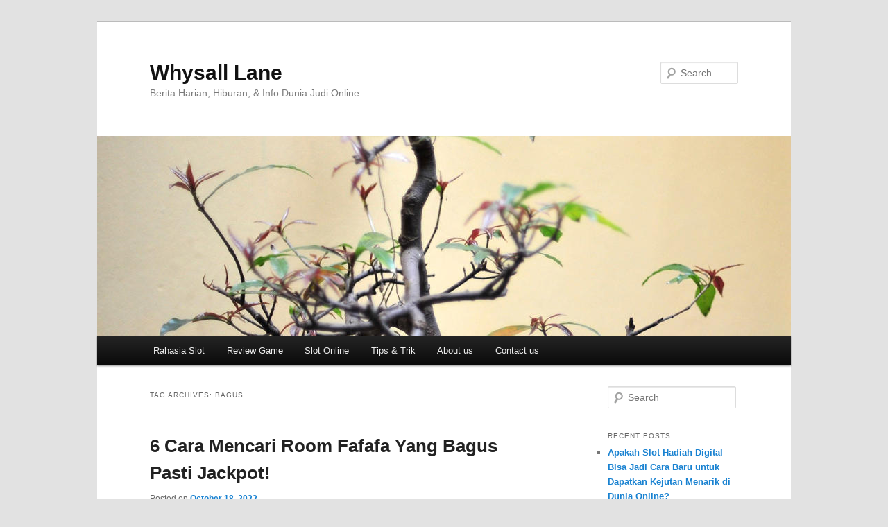

--- FILE ---
content_type: text/html; charset=UTF-8
request_url: https://whysall-lane.com/tag/bagus/
body_size: 52829
content:
<!DOCTYPE html><html lang="en-US"><head><meta charset="UTF-8" /><meta name="viewport" content="width=device-width, initial-scale=1.0" /><title>
bagus Archives - Whysall LaneWhysall Lane</title><link rel="profile" href="https://gmpg.org/xfn/11" /><link rel="pingback" href="https://whysall-lane.com/xmlrpc.php"><meta name='robots' content='index, follow, max-image-preview:large, max-snippet:-1, max-video-preview:-1' /><link rel="canonical" href="https://whysall-lane.com/tag/bagus/" /><meta property="og:locale" content="en_US" /><meta property="og:type" content="article" /><meta property="og:title" content="bagus Archives - Whysall Lane" /><meta property="og:url" content="https://whysall-lane.com/tag/bagus/" /><meta property="og:site_name" content="Whysall Lane" /><meta name="twitter:card" content="summary_large_image" /> <script type="application/ld+json" class="yoast-schema-graph">{"@context":"https://schema.org","@graph":[{"@type":"CollectionPage","@id":"https://whysall-lane.com/tag/bagus/","url":"https://whysall-lane.com/tag/bagus/","name":"bagus Archives - Whysall Lane","isPartOf":{"@id":"https://whysall-lane.com/#website"},"breadcrumb":{"@id":"https://whysall-lane.com/tag/bagus/#breadcrumb"},"inLanguage":"en-US"},{"@type":"BreadcrumbList","@id":"https://whysall-lane.com/tag/bagus/#breadcrumb","itemListElement":[{"@type":"ListItem","position":1,"name":"Home","item":"https://whysall-lane.com/"},{"@type":"ListItem","position":2,"name":"bagus"}]},{"@type":"WebSite","@id":"https://whysall-lane.com/#website","url":"https://whysall-lane.com/","name":"Whysall Lane","description":"Berita Harian, Hiburan, &amp; Info Dunia Judi Online","potentialAction":[{"@type":"SearchAction","target":{"@type":"EntryPoint","urlTemplate":"https://whysall-lane.com/?s={search_term_string}"},"query-input":{"@type":"PropertyValueSpecification","valueRequired":true,"valueName":"search_term_string"}}],"inLanguage":"en-US"}]}</script> <link rel="alternate" type="application/rss+xml" title="Whysall Lane &raquo; Feed" href="https://whysall-lane.com/feed/" /><link rel="alternate" type="application/rss+xml" title="Whysall Lane &raquo; Comments Feed" href="https://whysall-lane.com/comments/feed/" /><link rel="alternate" type="application/rss+xml" title="Whysall Lane &raquo; bagus Tag Feed" href="https://whysall-lane.com/tag/bagus/feed/" /><style id='wp-img-auto-sizes-contain-inline-css' type='text/css'>img:is([sizes=auto i],[sizes^="auto," i]){contain-intrinsic-size:3000px 1500px}
/*# sourceURL=wp-img-auto-sizes-contain-inline-css */</style><link data-optimized="2" rel="stylesheet" href="https://whysall-lane.com/wp-content/litespeed/css/34bc0504fe94d12481c54312a23e548e.css?ver=685cb" /><style id='global-styles-inline-css' type='text/css'>:root{--wp--preset--aspect-ratio--square: 1;--wp--preset--aspect-ratio--4-3: 4/3;--wp--preset--aspect-ratio--3-4: 3/4;--wp--preset--aspect-ratio--3-2: 3/2;--wp--preset--aspect-ratio--2-3: 2/3;--wp--preset--aspect-ratio--16-9: 16/9;--wp--preset--aspect-ratio--9-16: 9/16;--wp--preset--color--black: #000;--wp--preset--color--cyan-bluish-gray: #abb8c3;--wp--preset--color--white: #fff;--wp--preset--color--pale-pink: #f78da7;--wp--preset--color--vivid-red: #cf2e2e;--wp--preset--color--luminous-vivid-orange: #ff6900;--wp--preset--color--luminous-vivid-amber: #fcb900;--wp--preset--color--light-green-cyan: #7bdcb5;--wp--preset--color--vivid-green-cyan: #00d084;--wp--preset--color--pale-cyan-blue: #8ed1fc;--wp--preset--color--vivid-cyan-blue: #0693e3;--wp--preset--color--vivid-purple: #9b51e0;--wp--preset--color--blue: #1982d1;--wp--preset--color--dark-gray: #373737;--wp--preset--color--medium-gray: #666;--wp--preset--color--light-gray: #e2e2e2;--wp--preset--gradient--vivid-cyan-blue-to-vivid-purple: linear-gradient(135deg,rgb(6,147,227) 0%,rgb(155,81,224) 100%);--wp--preset--gradient--light-green-cyan-to-vivid-green-cyan: linear-gradient(135deg,rgb(122,220,180) 0%,rgb(0,208,130) 100%);--wp--preset--gradient--luminous-vivid-amber-to-luminous-vivid-orange: linear-gradient(135deg,rgb(252,185,0) 0%,rgb(255,105,0) 100%);--wp--preset--gradient--luminous-vivid-orange-to-vivid-red: linear-gradient(135deg,rgb(255,105,0) 0%,rgb(207,46,46) 100%);--wp--preset--gradient--very-light-gray-to-cyan-bluish-gray: linear-gradient(135deg,rgb(238,238,238) 0%,rgb(169,184,195) 100%);--wp--preset--gradient--cool-to-warm-spectrum: linear-gradient(135deg,rgb(74,234,220) 0%,rgb(151,120,209) 20%,rgb(207,42,186) 40%,rgb(238,44,130) 60%,rgb(251,105,98) 80%,rgb(254,248,76) 100%);--wp--preset--gradient--blush-light-purple: linear-gradient(135deg,rgb(255,206,236) 0%,rgb(152,150,240) 100%);--wp--preset--gradient--blush-bordeaux: linear-gradient(135deg,rgb(254,205,165) 0%,rgb(254,45,45) 50%,rgb(107,0,62) 100%);--wp--preset--gradient--luminous-dusk: linear-gradient(135deg,rgb(255,203,112) 0%,rgb(199,81,192) 50%,rgb(65,88,208) 100%);--wp--preset--gradient--pale-ocean: linear-gradient(135deg,rgb(255,245,203) 0%,rgb(182,227,212) 50%,rgb(51,167,181) 100%);--wp--preset--gradient--electric-grass: linear-gradient(135deg,rgb(202,248,128) 0%,rgb(113,206,126) 100%);--wp--preset--gradient--midnight: linear-gradient(135deg,rgb(2,3,129) 0%,rgb(40,116,252) 100%);--wp--preset--font-size--small: 13px;--wp--preset--font-size--medium: 20px;--wp--preset--font-size--large: 36px;--wp--preset--font-size--x-large: 42px;--wp--preset--spacing--20: 0.44rem;--wp--preset--spacing--30: 0.67rem;--wp--preset--spacing--40: 1rem;--wp--preset--spacing--50: 1.5rem;--wp--preset--spacing--60: 2.25rem;--wp--preset--spacing--70: 3.38rem;--wp--preset--spacing--80: 5.06rem;--wp--preset--shadow--natural: 6px 6px 9px rgba(0, 0, 0, 0.2);--wp--preset--shadow--deep: 12px 12px 50px rgba(0, 0, 0, 0.4);--wp--preset--shadow--sharp: 6px 6px 0px rgba(0, 0, 0, 0.2);--wp--preset--shadow--outlined: 6px 6px 0px -3px rgb(255, 255, 255), 6px 6px rgb(0, 0, 0);--wp--preset--shadow--crisp: 6px 6px 0px rgb(0, 0, 0);}:where(.is-layout-flex){gap: 0.5em;}:where(.is-layout-grid){gap: 0.5em;}body .is-layout-flex{display: flex;}.is-layout-flex{flex-wrap: wrap;align-items: center;}.is-layout-flex > :is(*, div){margin: 0;}body .is-layout-grid{display: grid;}.is-layout-grid > :is(*, div){margin: 0;}:where(.wp-block-columns.is-layout-flex){gap: 2em;}:where(.wp-block-columns.is-layout-grid){gap: 2em;}:where(.wp-block-post-template.is-layout-flex){gap: 1.25em;}:where(.wp-block-post-template.is-layout-grid){gap: 1.25em;}.has-black-color{color: var(--wp--preset--color--black) !important;}.has-cyan-bluish-gray-color{color: var(--wp--preset--color--cyan-bluish-gray) !important;}.has-white-color{color: var(--wp--preset--color--white) !important;}.has-pale-pink-color{color: var(--wp--preset--color--pale-pink) !important;}.has-vivid-red-color{color: var(--wp--preset--color--vivid-red) !important;}.has-luminous-vivid-orange-color{color: var(--wp--preset--color--luminous-vivid-orange) !important;}.has-luminous-vivid-amber-color{color: var(--wp--preset--color--luminous-vivid-amber) !important;}.has-light-green-cyan-color{color: var(--wp--preset--color--light-green-cyan) !important;}.has-vivid-green-cyan-color{color: var(--wp--preset--color--vivid-green-cyan) !important;}.has-pale-cyan-blue-color{color: var(--wp--preset--color--pale-cyan-blue) !important;}.has-vivid-cyan-blue-color{color: var(--wp--preset--color--vivid-cyan-blue) !important;}.has-vivid-purple-color{color: var(--wp--preset--color--vivid-purple) !important;}.has-black-background-color{background-color: var(--wp--preset--color--black) !important;}.has-cyan-bluish-gray-background-color{background-color: var(--wp--preset--color--cyan-bluish-gray) !important;}.has-white-background-color{background-color: var(--wp--preset--color--white) !important;}.has-pale-pink-background-color{background-color: var(--wp--preset--color--pale-pink) !important;}.has-vivid-red-background-color{background-color: var(--wp--preset--color--vivid-red) !important;}.has-luminous-vivid-orange-background-color{background-color: var(--wp--preset--color--luminous-vivid-orange) !important;}.has-luminous-vivid-amber-background-color{background-color: var(--wp--preset--color--luminous-vivid-amber) !important;}.has-light-green-cyan-background-color{background-color: var(--wp--preset--color--light-green-cyan) !important;}.has-vivid-green-cyan-background-color{background-color: var(--wp--preset--color--vivid-green-cyan) !important;}.has-pale-cyan-blue-background-color{background-color: var(--wp--preset--color--pale-cyan-blue) !important;}.has-vivid-cyan-blue-background-color{background-color: var(--wp--preset--color--vivid-cyan-blue) !important;}.has-vivid-purple-background-color{background-color: var(--wp--preset--color--vivid-purple) !important;}.has-black-border-color{border-color: var(--wp--preset--color--black) !important;}.has-cyan-bluish-gray-border-color{border-color: var(--wp--preset--color--cyan-bluish-gray) !important;}.has-white-border-color{border-color: var(--wp--preset--color--white) !important;}.has-pale-pink-border-color{border-color: var(--wp--preset--color--pale-pink) !important;}.has-vivid-red-border-color{border-color: var(--wp--preset--color--vivid-red) !important;}.has-luminous-vivid-orange-border-color{border-color: var(--wp--preset--color--luminous-vivid-orange) !important;}.has-luminous-vivid-amber-border-color{border-color: var(--wp--preset--color--luminous-vivid-amber) !important;}.has-light-green-cyan-border-color{border-color: var(--wp--preset--color--light-green-cyan) !important;}.has-vivid-green-cyan-border-color{border-color: var(--wp--preset--color--vivid-green-cyan) !important;}.has-pale-cyan-blue-border-color{border-color: var(--wp--preset--color--pale-cyan-blue) !important;}.has-vivid-cyan-blue-border-color{border-color: var(--wp--preset--color--vivid-cyan-blue) !important;}.has-vivid-purple-border-color{border-color: var(--wp--preset--color--vivid-purple) !important;}.has-vivid-cyan-blue-to-vivid-purple-gradient-background{background: var(--wp--preset--gradient--vivid-cyan-blue-to-vivid-purple) !important;}.has-light-green-cyan-to-vivid-green-cyan-gradient-background{background: var(--wp--preset--gradient--light-green-cyan-to-vivid-green-cyan) !important;}.has-luminous-vivid-amber-to-luminous-vivid-orange-gradient-background{background: var(--wp--preset--gradient--luminous-vivid-amber-to-luminous-vivid-orange) !important;}.has-luminous-vivid-orange-to-vivid-red-gradient-background{background: var(--wp--preset--gradient--luminous-vivid-orange-to-vivid-red) !important;}.has-very-light-gray-to-cyan-bluish-gray-gradient-background{background: var(--wp--preset--gradient--very-light-gray-to-cyan-bluish-gray) !important;}.has-cool-to-warm-spectrum-gradient-background{background: var(--wp--preset--gradient--cool-to-warm-spectrum) !important;}.has-blush-light-purple-gradient-background{background: var(--wp--preset--gradient--blush-light-purple) !important;}.has-blush-bordeaux-gradient-background{background: var(--wp--preset--gradient--blush-bordeaux) !important;}.has-luminous-dusk-gradient-background{background: var(--wp--preset--gradient--luminous-dusk) !important;}.has-pale-ocean-gradient-background{background: var(--wp--preset--gradient--pale-ocean) !important;}.has-electric-grass-gradient-background{background: var(--wp--preset--gradient--electric-grass) !important;}.has-midnight-gradient-background{background: var(--wp--preset--gradient--midnight) !important;}.has-small-font-size{font-size: var(--wp--preset--font-size--small) !important;}.has-medium-font-size{font-size: var(--wp--preset--font-size--medium) !important;}.has-large-font-size{font-size: var(--wp--preset--font-size--large) !important;}.has-x-large-font-size{font-size: var(--wp--preset--font-size--x-large) !important;}
/*# sourceURL=global-styles-inline-css */</style><style id='classic-theme-styles-inline-css' type='text/css'>/*! This file is auto-generated */
.wp-block-button__link{color:#fff;background-color:#32373c;border-radius:9999px;box-shadow:none;text-decoration:none;padding:calc(.667em + 2px) calc(1.333em + 2px);font-size:1.125em}.wp-block-file__button{background:#32373c;color:#fff;text-decoration:none}
/*# sourceURL=/wp-includes/css/classic-themes.min.css */</style><style id='admin-bar-inline-css' type='text/css'>/* Hide CanvasJS credits for P404 charts specifically */
    #p404RedirectChart .canvasjs-chart-credit {
        display: none !important;
    }
    
    #p404RedirectChart canvas {
        border-radius: 6px;
    }

    .p404-redirect-adminbar-weekly-title {
        font-weight: bold;
        font-size: 14px;
        color: #fff;
        margin-bottom: 6px;
    }

    #wpadminbar #wp-admin-bar-p404_free_top_button .ab-icon:before {
        content: "\f103";
        color: #dc3545;
        top: 3px;
    }
    
    #wp-admin-bar-p404_free_top_button .ab-item {
        min-width: 80px !important;
        padding: 0px !important;
    }
    
    /* Ensure proper positioning and z-index for P404 dropdown */
    .p404-redirect-adminbar-dropdown-wrap { 
        min-width: 0; 
        padding: 0;
        position: static !important;
    }
    
    #wpadminbar #wp-admin-bar-p404_free_top_button_dropdown {
        position: static !important;
    }
    
    #wpadminbar #wp-admin-bar-p404_free_top_button_dropdown .ab-item {
        padding: 0 !important;
        margin: 0 !important;
    }
    
    .p404-redirect-dropdown-container {
        min-width: 340px;
        padding: 18px 18px 12px 18px;
        background: #23282d !important;
        color: #fff;
        border-radius: 12px;
        box-shadow: 0 8px 32px rgba(0,0,0,0.25);
        margin-top: 10px;
        position: relative !important;
        z-index: 999999 !important;
        display: block !important;
        border: 1px solid #444;
    }
    
    /* Ensure P404 dropdown appears on hover */
    #wpadminbar #wp-admin-bar-p404_free_top_button .p404-redirect-dropdown-container { 
        display: none !important;
    }
    
    #wpadminbar #wp-admin-bar-p404_free_top_button:hover .p404-redirect-dropdown-container { 
        display: block !important;
    }
    
    #wpadminbar #wp-admin-bar-p404_free_top_button:hover #wp-admin-bar-p404_free_top_button_dropdown .p404-redirect-dropdown-container {
        display: block !important;
    }
    
    .p404-redirect-card {
        background: #2c3338;
        border-radius: 8px;
        padding: 18px 18px 12px 18px;
        box-shadow: 0 2px 8px rgba(0,0,0,0.07);
        display: flex;
        flex-direction: column;
        align-items: flex-start;
        border: 1px solid #444;
    }
    
    .p404-redirect-btn {
        display: inline-block;
        background: #dc3545;
        color: #fff !important;
        font-weight: bold;
        padding: 5px 22px;
        border-radius: 8px;
        text-decoration: none;
        font-size: 17px;
        transition: background 0.2s, box-shadow 0.2s;
        margin-top: 8px;
        box-shadow: 0 2px 8px rgba(220,53,69,0.15);
        text-align: center;
        line-height: 1.6;
    }
    
    .p404-redirect-btn:hover {
        background: #c82333;
        color: #fff !important;
        box-shadow: 0 4px 16px rgba(220,53,69,0.25);
    }
    
    /* Prevent conflicts with other admin bar dropdowns */
    #wpadminbar .ab-top-menu > li:hover > .ab-item,
    #wpadminbar .ab-top-menu > li.hover > .ab-item {
        z-index: auto;
    }
    
    #wpadminbar #wp-admin-bar-p404_free_top_button:hover > .ab-item {
        z-index: 999998 !important;
    }
    
/*# sourceURL=admin-bar-inline-css */</style><link rel="https://api.w.org/" href="https://whysall-lane.com/wp-json/" /><link rel="alternate" title="JSON" type="application/json" href="https://whysall-lane.com/wp-json/wp/v2/tags/221" /><link rel="EditURI" type="application/rsd+xml" title="RSD" href="https://whysall-lane.com/xmlrpc.php?rsd" /><meta name="generator" content="WordPress 6.9" /><link rel="icon" href="https://whysall-lane.com/wp-content/uploads/2024/08/cropped-whysall-lane-32x32.png" sizes="32x32" /><link rel="icon" href="https://whysall-lane.com/wp-content/uploads/2024/08/cropped-whysall-lane-192x192.png" sizes="192x192" /><link rel="apple-touch-icon" href="https://whysall-lane.com/wp-content/uploads/2024/08/cropped-whysall-lane-180x180.png" /><meta name="msapplication-TileImage" content="https://whysall-lane.com/wp-content/uploads/2024/08/cropped-whysall-lane-270x270.png" /></head><body class="archive tag tag-bagus tag-221 wp-embed-responsive wp-theme-twentyeleven single-author two-column right-sidebar"><div class="skip-link"><a class="assistive-text" href="#content">Skip to primary content</a></div><div class="skip-link"><a class="assistive-text" href="#secondary">Skip to secondary content</a></div><div id="page" class="hfeed"><header id="branding"><hgroup><h1 id="site-title"><span><a href="https://whysall-lane.com/" rel="home" >Whysall Lane</a></span></h1><h2 id="site-description">Berita Harian, Hiburan, &amp; Info Dunia Judi Online</h2></hgroup><a href="https://whysall-lane.com/" rel="home" >
<img src="https://whysall-lane.com/wp-content/themes/twentyeleven/images/headers/hanoi.jpg" width="1000" height="288" alt="Whysall Lane" decoding="async" fetchpriority="high" />			</a><form method="get" id="searchform" action="https://whysall-lane.com/">
<label for="s" class="assistive-text">Search</label>
<input type="text" class="field" name="s" id="s" placeholder="Search" />
<input type="submit" class="submit" name="submit" id="searchsubmit" value="Search" /></form><nav id="access"><h3 class="assistive-text">Main menu</h3><div class="menu-main-menu-container"><ul id="menu-main-menu" class="menu"><li id="menu-item-16" class="menu-item menu-item-type-taxonomy menu-item-object-category menu-item-16"><a href="https://whysall-lane.com/category/rahasia-slot/">Rahasia Slot</a></li><li id="menu-item-17" class="menu-item menu-item-type-taxonomy menu-item-object-category menu-item-17"><a href="https://whysall-lane.com/category/review-game/">Review Game</a></li><li id="menu-item-18" class="menu-item menu-item-type-taxonomy menu-item-object-category menu-item-18"><a href="https://whysall-lane.com/category/slot-online/">Slot Online</a></li><li id="menu-item-19" class="menu-item menu-item-type-taxonomy menu-item-object-category menu-item-19"><a href="https://whysall-lane.com/category/tips-trik/">Tips &amp; Trik</a></li><li id="menu-item-1644" class="menu-item menu-item-type-post_type menu-item-object-page menu-item-1644"><a href="https://whysall-lane.com/about-us/">About us</a></li><li id="menu-item-1645" class="menu-item menu-item-type-post_type menu-item-object-page menu-item-1645"><a href="https://whysall-lane.com/contact-us-2/">Contact us</a></li></ul></div></nav></header><div id="main"><section id="primary"><div id="content" role="main"><header class="page-header"><h1 class="page-title">
Tag Archives: <span>bagus</span></h1></header><article id="post-184" class="post-184 post type-post status-publish format-standard hentry category-uncategorized tag-bagus tag-fafafa tag-jackpot tag-langkah tag-menang tag-mencari"><header class="entry-header"><h1 class="entry-title"><a href="https://whysall-lane.com/6-cara-mencari-room-fafafa-yang-bagus-pasti-jackpot/" rel="bookmark">6 Cara Mencari Room Fafafa Yang Bagus Pasti Jackpot!</a></h1><div class="entry-meta">
<span class="sep">Posted on </span><a href="https://whysall-lane.com/6-cara-mencari-room-fafafa-yang-bagus-pasti-jackpot/" title="11:16 am" rel="bookmark"><time class="entry-date" datetime="2022-10-18T11:16:00+07:00">October 18, 2022</time></a><span class="by-author"> <span class="sep"> by </span> <span class="author vcard"><a class="url fn n" href="https://whysall-lane.com/author/jessewilson/" title="View all posts by Jesse Wilson" rel="author">Jesse Wilson</a></span></span></div></header><div class="entry-content"><div id="toc" style="background: #f9f9f9;border: 1px solid #aaa;display: table;margin-bottom: 1em;padding: 1em;width: 350px;"><p class="toctitle" style="font-weight: 700;text-align: center;">Content</p><ul class="toc_list"><li><a href="#toc-0">Download Teks Doa Upacara 17 Agustus 2022 Pdf, Lengkap Naskah Kemenag</a></li><li><a href="#toc-1">Kantor Imigrasi Karimun Berkomitmen Berikan Pelayanan Paling Baik Kepada Masyarakat</a></li><li><a href="#toc-2">Lakukan Uji Cobalah Terlebih Dahulu</a></li><li><a href="#toc-4">Lantas, Seperti Apa Trik Jitunya? Simak Baik-baik Ulasannya Dibawah Ini</a></li></ul></div><p>Jackpot FaFaFa –Jika mendapatkan meja room bagus, maka kemungkinan besar kamu akan mendapatkan jackpot kakek merah. Kamu harus sedikit bersabar untuk mendapatkan meja layaknya itu, gara-gara mencari meja jacpot di fafafa terbilang agak sulit. Namun membludaknya jumlah pemain buat game ini juga ada lewat google play store dan juga iOs store. Tapi, kalian bisa mencari room fafafa bersama tehnik ini walaupun bukan perihal yang mudah kemungkinan besar untuk menemukannya semakin mudah. Samudranesia.id – Keseruan bermain game Domino itu terdapat waktu memilih room yang bagus, nah pertanyaanya bagaimanakah cara melacak room fafafa yang bagus agar menang terus?  Untuk Anda yang sudah lama bermain di slot fafafa namun jarang menang di slot fafafa.</p><ul><li>Kamu tidak harus berasa ribet kembali cari Situs judi yang lain belum pasti bisa berikan kemenangan.</li><li>Dengan terdapatnya online, kamu tidak harus pergi slot online ke luar negeri untuk bermain kasino.</li></ul><p>Ingat paling akhir kali Anda menyaksikan layar bersama dengan berpikir bahwa mesin slot dicurangi gara-gara Anda tidak dibayar untuk gabungan pemenang itu? Terlebih slot hoki lagi untuk memainkan slot tidak butuh jauh-jauh datang ke tempat kasino, gara-gara kini slot hadir secara online di bermacam perangkat seluler bersama dengan bermodalkan kuota internet saja. Kami tidak cuma miliki pemahaman menyeluruh mengenai pelanggan kami, kita termasuk miliki pemahaman yang mengetahui perihal tren.</p><h2 id="toc-0">Download Teks Doa Upacara 17 Agustus 2022 Pdf, Lengkap Naskah Kemenag</h2><p>Permainan merupakan type permainan battle yang harus dimainkan oleh lebih dari satu orang dan maksimal pemain adala empat orang. Cara yang terakhir ini cukup simpel, namun sesungguhnya lebih ampuh daripada cara-cara di atas. Bermain bersama  tenang bisa bikin pemain berpikir lebih terbuka dan dapat menyiapkan kiat yang pas untuk setiap permainan.</p><p><img decoding="async" class='aligncenter' style='display: block;margin-left:auto;margin-right:auto;' src="[data-uri]" width="309px" alt="cara main slot fafa supaya menang"/></p><p>Kamu cuman butuh memadukan nilai berasal dari 2 kartu yang Kamu miliki dengan 5 kartu yang ada di meja untuk membentuk nilai kartu terbesar. Di akhir game, semua kartu dibuka dan bettor bersama dengan skor tertinggi memenangkan game Texas Hold  em Poker ini. Game dikenal terakhir  ialah Fishing God yang dapat dimainkan pada kategori Judi Tembak Ikan di website judi online Slot. Dalam provider Slot yang hadir di Judi, tentu saja bakal memberikan peluang menang terbaik untuk para pemain.&hellip;</p></div><footer class="entry-meta">
<span class="cat-links">
<span class="entry-utility-prep entry-utility-prep-cat-links">Posted in</span> <a href="https://whysall-lane.com/category/uncategorized/" rel="category tag">Uncategorized</a>			</span>
<span class="sep"> | </span>
<span class="tag-links">
<span class="entry-utility-prep entry-utility-prep-tag-links">Tagged</span> <a href="https://whysall-lane.com/tag/bagus/" rel="tag">bagus</a>, <a href="https://whysall-lane.com/tag/fafafa/" rel="tag">fafafa</a>, <a href="https://whysall-lane.com/tag/jackpot/" rel="tag">jackpot</a>, <a href="https://whysall-lane.com/tag/langkah/" rel="tag">langkah</a>, <a href="https://whysall-lane.com/tag/menang/" rel="tag">menang</a>, <a href="https://whysall-lane.com/tag/mencari/" rel="tag">mencari</a>			</span></footer></article></div></section><div id="secondary" class="widget-area" role="complementary"><aside id="search-3" class="widget widget_search"><form method="get" id="searchform" action="https://whysall-lane.com/">
<label for="s" class="assistive-text">Search</label>
<input type="text" class="field" name="s" id="s" placeholder="Search" />
<input type="submit" class="submit" name="submit" id="searchsubmit" value="Search" /></form></aside><aside id="recent-posts-3" class="widget widget_recent_entries"><h3 class="widget-title">Recent Posts</h3><ul><li>
<a href="https://whysall-lane.com/apakah-slot-hadiah-digital-bisa-jadi-cara-baru-untuk-dapatkan-kejutan-menarik-di-dunia-online/">Apakah Slot Hadiah Digital Bisa Jadi Cara Baru untuk Dapatkan Kejutan Menarik di Dunia Online?</a></li><li>
<a href="https://whysall-lane.com/slot-review-moon-princess-100-panduan-lengkap-untuk-penggemar-slot-online/">Slot Review Moon Princess 100: Panduan Lengkap untuk Penggemar Slot Online</a></li><li>
<a href="https://whysall-lane.com/rasakan-sensasi-bermain-slot88-yggdrasil-dengan-fitur-dan-gameplay-yang-bikin-ketagihan/">Rasakan Sensasi Bermain Slot88 Yggdrasil dengan Fitur dan Gameplay yang Bikin Ketagihan</a></li><li>
<a href="https://whysall-lane.com/apa-sih-slot-rekomendasi-hari-ini-yang-bikin-main-jadi-lebih-asik-dan-untung/">Apa Sih Slot Rekomendasi Hari Ini yang Bikin Main Jadi Lebih Asik dan Untung?</a></li><li>
<a href="https://whysall-lane.com/apa-sih-yang-membuat-ulasan-spadegaming-gacor-jadi-favorit-para-pecinta-slot-online/">Apa Sih yang Membuat Ulasan Spadegaming Gacor Jadi Favorit Para Pecinta Slot Online?</a></li></ul></aside><aside id="archives-3" class="widget widget_archive"><h3 class="widget-title">Archives</h3><ul><li><a href='https://whysall-lane.com/2026/01/'>January 2026</a></li><li><a href='https://whysall-lane.com/2025/12/'>December 2025</a></li><li><a href='https://whysall-lane.com/2025/11/'>November 2025</a></li><li><a href='https://whysall-lane.com/2025/10/'>October 2025</a></li><li><a href='https://whysall-lane.com/2025/09/'>September 2025</a></li><li><a href='https://whysall-lane.com/2025/08/'>August 2025</a></li><li><a href='https://whysall-lane.com/2025/07/'>July 2025</a></li><li><a href='https://whysall-lane.com/2025/06/'>June 2025</a></li><li><a href='https://whysall-lane.com/2025/05/'>May 2025</a></li><li><a href='https://whysall-lane.com/2025/04/'>April 2025</a></li><li><a href='https://whysall-lane.com/2025/03/'>March 2025</a></li><li><a href='https://whysall-lane.com/2025/02/'>February 2025</a></li><li><a href='https://whysall-lane.com/2025/01/'>January 2025</a></li><li><a href='https://whysall-lane.com/2024/12/'>December 2024</a></li><li><a href='https://whysall-lane.com/2024/11/'>November 2024</a></li><li><a href='https://whysall-lane.com/2024/10/'>October 2024</a></li><li><a href='https://whysall-lane.com/2024/09/'>September 2024</a></li><li><a href='https://whysall-lane.com/2024/08/'>August 2024</a></li><li><a href='https://whysall-lane.com/2024/07/'>July 2024</a></li><li><a href='https://whysall-lane.com/2024/06/'>June 2024</a></li><li><a href='https://whysall-lane.com/2024/05/'>May 2024</a></li><li><a href='https://whysall-lane.com/2024/04/'>April 2024</a></li><li><a href='https://whysall-lane.com/2024/03/'>March 2024</a></li><li><a href='https://whysall-lane.com/2024/02/'>February 2024</a></li><li><a href='https://whysall-lane.com/2024/01/'>January 2024</a></li><li><a href='https://whysall-lane.com/2023/12/'>December 2023</a></li><li><a href='https://whysall-lane.com/2023/11/'>November 2023</a></li><li><a href='https://whysall-lane.com/2023/10/'>October 2023</a></li><li><a href='https://whysall-lane.com/2023/09/'>September 2023</a></li><li><a href='https://whysall-lane.com/2023/08/'>August 2023</a></li><li><a href='https://whysall-lane.com/2023/07/'>July 2023</a></li><li><a href='https://whysall-lane.com/2023/06/'>June 2023</a></li><li><a href='https://whysall-lane.com/2023/05/'>May 2023</a></li><li><a href='https://whysall-lane.com/2023/04/'>April 2023</a></li><li><a href='https://whysall-lane.com/2023/03/'>March 2023</a></li><li><a href='https://whysall-lane.com/2023/02/'>February 2023</a></li><li><a href='https://whysall-lane.com/2023/01/'>January 2023</a></li><li><a href='https://whysall-lane.com/2022/12/'>December 2022</a></li><li><a href='https://whysall-lane.com/2022/11/'>November 2022</a></li><li><a href='https://whysall-lane.com/2022/10/'>October 2022</a></li><li><a href='https://whysall-lane.com/2022/09/'>September 2022</a></li><li><a href='https://whysall-lane.com/2022/08/'>August 2022</a></li><li><a href='https://whysall-lane.com/2022/05/'>May 2022</a></li><li><a href='https://whysall-lane.com/2022/04/'>April 2022</a></li><li><a href='https://whysall-lane.com/2022/03/'>March 2022</a></li><li><a href='https://whysall-lane.com/2022/02/'>February 2022</a></li></ul></aside><aside id="custom_html-3" class="widget_text widget widget_custom_html"><h3 class="widget-title">Sites</h3><div class="textwidget custom-html-widget"><p><a href="https://essaydune.com/">BATMANTOTO</a></p><p><a href="https://davidkimforca.com/meet-david/">slot online</a></p><p><a href="https://dewa303.support/">dewa303</a></p><p><a href="https://www.bluefugu.com/">https://www.bluefugu.com/</a></p><p><a href="https://twistedwinery.com/">slot gacor hari ini</a></p><p><a href="https://ptmurderofjournalists.org/sri-lanka-case-hearing-on-the-murder-of-journalist-lasantha-wickrematunge/">slot online</a></p><p><a href="https://georgemasonlawreview.org/">Judi slot</a></p></div></aside></div></div><footer id="colophon"><div id="site-generator">
<a href="https://wordpress.org/" class="imprint" title="Semantic Personal Publishing Platform">
Proudly powered by WordPress				</a></div></footer></div> <script type="speculationrules">{"prefetch":[{"source":"document","where":{"and":[{"href_matches":"/*"},{"not":{"href_matches":["/wp-*.php","/wp-admin/*","/wp-content/uploads/*","/wp-content/*","/wp-content/plugins/*","/wp-content/themes/twentyeleven/*","/*\\?(.+)"]}},{"not":{"selector_matches":"a[rel~=\"nofollow\"]"}},{"not":{"selector_matches":".no-prefetch, .no-prefetch a"}}]},"eagerness":"conservative"}]}</script> <script defer src="https://static.cloudflareinsights.com/beacon.min.js/vcd15cbe7772f49c399c6a5babf22c1241717689176015" integrity="sha512-ZpsOmlRQV6y907TI0dKBHq9Md29nnaEIPlkf84rnaERnq6zvWvPUqr2ft8M1aS28oN72PdrCzSjY4U6VaAw1EQ==" data-cf-beacon='{"version":"2024.11.0","token":"578fd494f0a84acab3b04bd5775a40dd","r":1,"server_timing":{"name":{"cfCacheStatus":true,"cfEdge":true,"cfExtPri":true,"cfL4":true,"cfOrigin":true,"cfSpeedBrain":true},"location_startswith":null}}' crossorigin="anonymous"></script>
</body></html>
<!-- Page optimized by LiteSpeed Cache @2026-01-18 08:49:22 -->

<!-- Page cached by LiteSpeed Cache 7.7 on 2026-01-18 08:49:22 -->